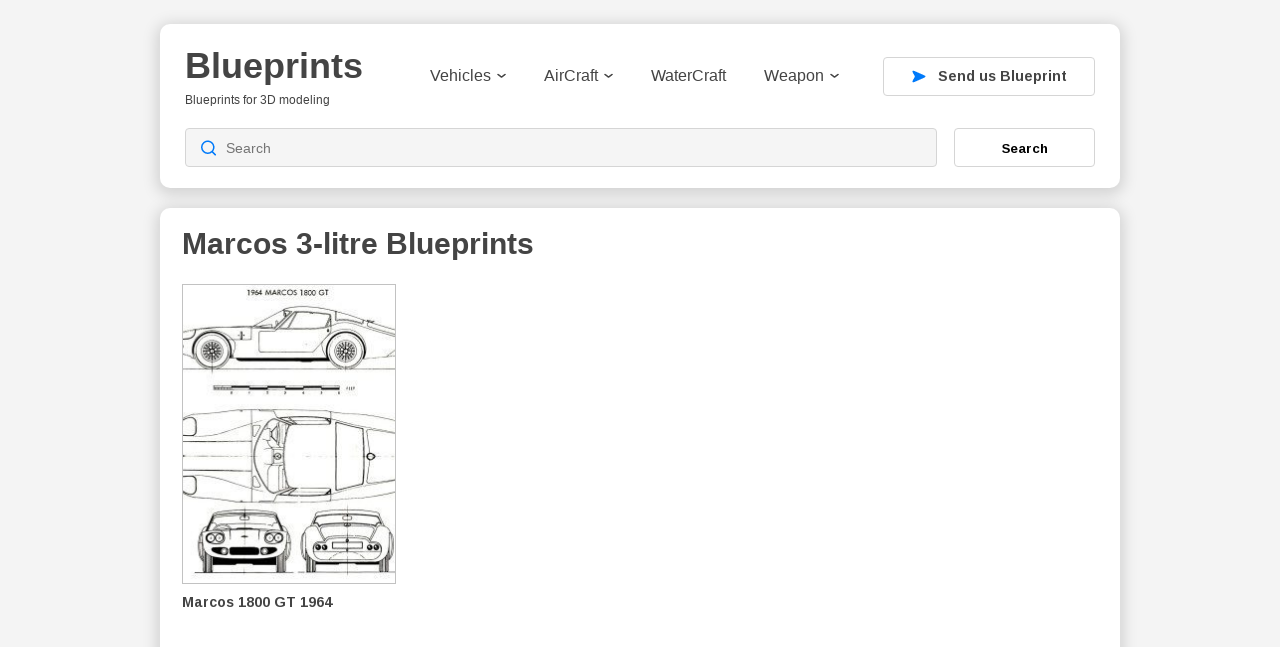

--- FILE ---
content_type: text/html; charset=utf-8
request_url: https://www.google.com/recaptcha/api2/aframe
body_size: 265
content:
<!DOCTYPE HTML><html><head><meta http-equiv="content-type" content="text/html; charset=UTF-8"></head><body><script nonce="faZu0YYdK07O8Kbfno-AEA">/** Anti-fraud and anti-abuse applications only. See google.com/recaptcha */ try{var clients={'sodar':'https://pagead2.googlesyndication.com/pagead/sodar?'};window.addEventListener("message",function(a){try{if(a.source===window.parent){var b=JSON.parse(a.data);var c=clients[b['id']];if(c){var d=document.createElement('img');d.src=c+b['params']+'&rc='+(localStorage.getItem("rc::a")?sessionStorage.getItem("rc::b"):"");window.document.body.appendChild(d);sessionStorage.setItem("rc::e",parseInt(sessionStorage.getItem("rc::e")||0)+1);localStorage.setItem("rc::h",'1765165316078');}}}catch(b){}});window.parent.postMessage("_grecaptcha_ready", "*");}catch(b){}</script></body></html>

--- FILE ---
content_type: image/svg+xml
request_url: https://drawingdatabase.com/wp-content/themes/codium-extend/images/menu.svg
body_size: 378
content:
<svg width="28" height="20" viewBox="0 0 28 20" fill="none" xmlns="http://www.w3.org/2000/svg">
<path d="M2.07245 0.833328H12.0307C12.5589 0.833328 13.0655 1.02648 13.439 1.3703C13.8125 1.71412 14.0223 2.18043 14.0223 2.66666C14.0223 3.15289 13.8125 3.61921 13.439 3.96302C13.0655 4.30684 12.5589 4.49999 12.0307 4.49999H2.07245C1.54424 4.49999 1.03765 4.30684 0.664149 3.96302C0.290644 3.61921 0.0808105 3.15289 0.0808105 2.66666C0.0808105 2.18043 0.290644 1.71412 0.664149 1.3703C1.03765 1.02648 1.54424 0.833328 2.07245 0.833328ZM16.014 15.5H25.9722C26.5004 15.5 27.007 15.6931 27.3805 16.037C27.754 16.3808 27.9638 16.8471 27.9638 17.3333C27.9638 17.8196 27.754 18.2859 27.3805 18.6297C27.007 18.9735 26.5004 19.1667 25.9722 19.1667H16.014C15.4857 19.1667 14.9792 18.9735 14.6057 18.6297C14.2321 18.2859 14.0223 17.8196 14.0223 17.3333C14.0223 16.8471 14.2321 16.3808 14.6057 16.037C14.9792 15.6931 15.4857 15.5 16.014 15.5ZM2.07245 8.16666H25.9722C26.5004 8.16666 27.007 8.35982 27.3805 8.70363C27.754 9.04745 27.9638 9.51376 27.9638 10C27.9638 10.4862 27.754 10.9525 27.3805 11.2964C27.007 11.6402 26.5004 11.8333 25.9722 11.8333H2.07245C1.54424 11.8333 1.03765 11.6402 0.664149 11.2964C0.290644 10.9525 0.0808105 10.4862 0.0808105 10C0.0808105 9.51376 0.290644 9.04745 0.664149 8.70363C1.03765 8.35982 1.54424 8.16666 2.07245 8.16666Z" fill="black"/>
</svg>
